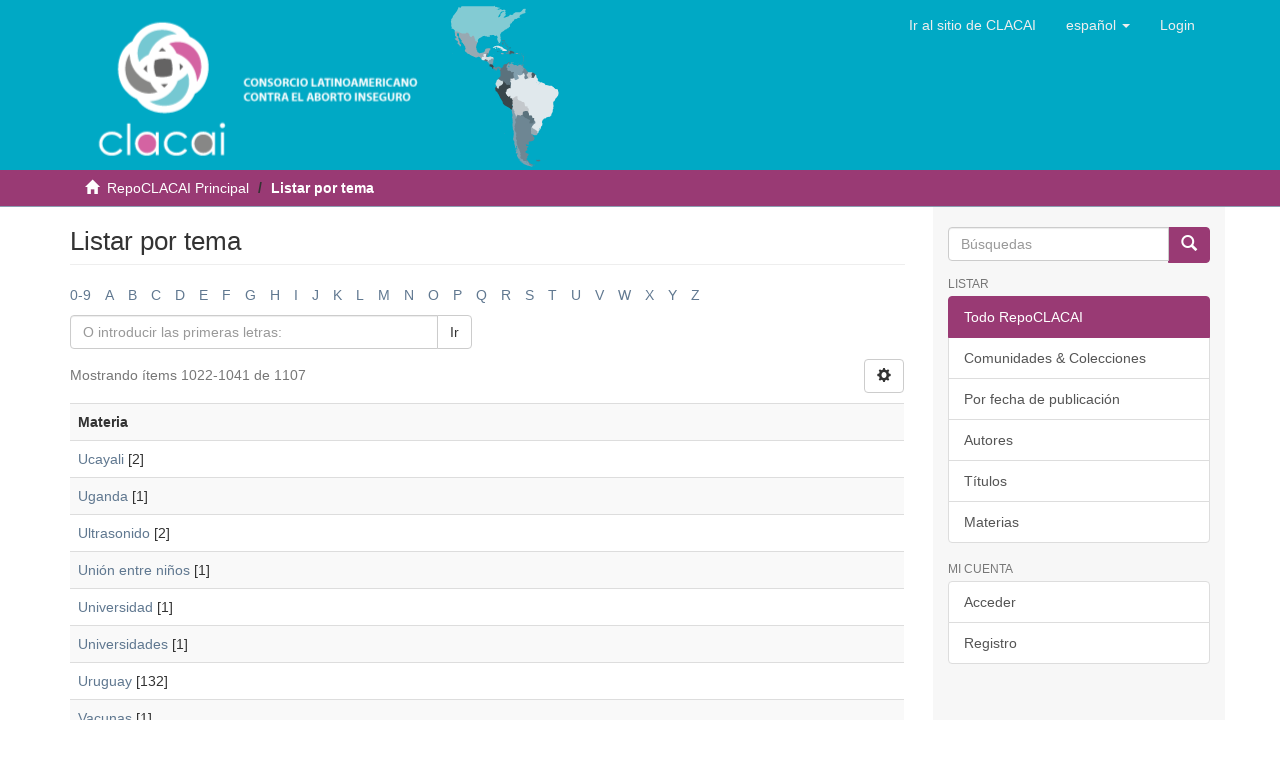

--- FILE ---
content_type: text/html;charset=utf-8
request_url: https://clacaidigital.info/browse?rpp=20&etal=-1&sort_by=-1&type=subject&starts_with=U&order=ASC
body_size: 25699
content:
<!DOCTYPE html>
            <!--[if lt IE 7]> <html class="no-js lt-ie9 lt-ie8 lt-ie7" lang="en"> <![endif]-->
            <!--[if IE 7]>    <html class="no-js lt-ie9 lt-ie8" lang="en"> <![endif]-->
            <!--[if IE 8]>    <html class="no-js lt-ie9" lang="en"> <![endif]-->
            <!--[if gt IE 8]><!--> <html class="no-js" lang="en"> <!--<![endif]-->
            <head><META http-equiv="Content-Type" content="text/html; charset=UTF-8">
<meta content="text/html; charset=UTF-8" http-equiv="Content-Type">
<meta content="IE=edge,chrome=1" http-equiv="X-UA-Compatible">
<meta content="width=device-width,initial-scale=1" name="viewport">
<link rel="shortcut icon" href="/themes/Mirage2/images/favicon.ico">
<link rel="apple-touch-icon" href="/themes/Mirage2/images/apple-touch-icon.png">
<meta name="Generator" content="DSpace 6.0-SNAPSHOT">
<link href="/themes/Mirage2/styles/main.css" rel="stylesheet">
<link type="application/opensearchdescription+xml" rel="search" href="https://clacaidigital.info:443/description.xml" title="DSpace">
<script>
                //Clear default text of emty text areas on focus
                function tFocus(element)
                {
                if (element.value == ' '){element.value='';}
                }
                //Clear default text of emty text areas on submit
                function tSubmit(form)
                {
                var defaultedElements = document.getElementsByTagName("textarea");
                for (var i=0; i != defaultedElements.length; i++){
                if (defaultedElements[i].value == ' '){
                defaultedElements[i].value='';}}
                }
                //Disable pressing 'enter' key to submit a form (otherwise pressing 'enter' causes a submission to start over)
                function disableEnterKey(e)
                {
                var key;

                if(window.event)
                key = window.event.keyCode;     //Internet Explorer
                else
                key = e.which;     //Firefox and Netscape

                if(key == 13)  //if "Enter" pressed, then disable!
                return false;
                else
                return true;
                }
            </script><!--[if lt IE 9]>
                <script src="/themes/Mirage2/vendor/html5shiv/dist/html5shiv.js"> </script>
                <script src="/themes/Mirage2/vendor/respond/respond.min.js"> </script>
                <![endif]--><script src="/themes/Mirage2/vendor/modernizr/modernizr.js"> </script>
<title>Listar por tema </title>
</head><body>
<header>
<div role="navigation" class="navbar navbar-default navbar-static-top">
<div class="container">
<div class="navbar-header">
<button data-toggle="offcanvas" class="navbar-toggle" type="button"><span class="sr-only">Cambiar navegaci&oacute;n</span><span class="icon-bar"></span><span class="icon-bar"></span><span class="icon-bar"></span></button><a class="navbar-brand" href="/"></a>
<div class="navbar-header pull-right visible-xs hidden-sm hidden-md hidden-lg">
<ul class="nav nav-pills pull-left ">
<li class="dropdown" id="ds-language-selection-xs">
<button data-toggle="dropdown" class="dropdown-toggle navbar-toggle navbar-link" role="button" href="#" id="language-dropdown-toggle-xs"><b aria-hidden="true" class="visible-xs glyphicon glyphicon-globe"></b></button>
<ul data-no-collapse="true" aria-labelledby="language-dropdown-toggle-xs" role="menu" class="dropdown-menu pull-right">
<li role="presentation">
<a href="https://clacaidigital.info:443/browse?locale-attribute=en">English</a>
</li>
<li role="presentation">
<a href="https://clacaidigital.info:443/browse?locale-attribute=pt">portugu&ecirc;s</a>
</li>
<li role="presentation" class="disabled">
<a href="https://clacaidigital.info:443/browse?locale-attribute=es">espa&ntilde;ol</a>
</li>
</ul>
</li>
<li>
<form method="get" action="/login" style="display: inline">
<button class="navbar-toggle navbar-link"><b aria-hidden="true" class="visible-xs glyphicon glyphicon-user"></b></button>
</form>
</li>
</ul>
</div>
</div>
<div class="navbar-header pull-right hidden-xs">
<ul class="nav navbar-nav pull-left">
<li id="home-clacai">
<a href="http://clacai.org" role="button">Ir al sitio de CLACAI</a>
</li>
</ul>
<ul class="nav navbar-nav pull-left">
<li class="dropdown" id="ds-language-selection">
<a data-toggle="dropdown" class="dropdown-toggle" role="button" href="#" id="language-dropdown-toggle"><span class="hidden-xs">espa&ntilde;ol&nbsp;<b class="caret"></b></span></a>
<ul data-no-collapse="true" aria-labelledby="language-dropdown-toggle" role="menu" class="dropdown-menu pull-right">
<li role="presentation">
<a href="https://clacaidigital.info:443/browse?locale-attribute=en">English</a>
</li>
<li role="presentation">
<a href="https://clacaidigital.info:443/browse?locale-attribute=pt">portugu&ecirc;s</a>
</li>
<li role="presentation" class="disabled">
<a href="https://clacaidigital.info:443/browse?locale-attribute=es">espa&ntilde;ol</a>
</li>
</ul>
</li>
</ul>
<ul class="nav navbar-nav pull-left">
<li>
<a href="/login"><span class="hidden-xs">Login</span></a>
</li>
</ul>
<button type="button" class="navbar-toggle visible-sm" data-toggle="offcanvas"><span class="sr-only">Cambiar navegaci&oacute;n</span><span class="icon-bar"></span><span class="icon-bar"></span><span class="icon-bar"></span></button>
</div>
</div>
</div>
</header>
<div class="trail-wrapper hidden-print">
<div class="container">
<div class="row">
<div class="col-xs-12">
<div class="breadcrumb dropdown visible-xs">
<a data-toggle="dropdown" class="dropdown-toggle" role="button" href="#" id="trail-dropdown-toggle">Listar  por tema&nbsp;<b class="caret"></b></a>
<ul aria-labelledby="trail-dropdown-toggle" role="menu" class="dropdown-menu">
<li role="presentation">
<a role="menuitem" href="/"><i aria-hidden="true" class="glyphicon glyphicon-home"></i>&nbsp;
                        RepoCLACAI Principal</a>
</li>
<li role="presentation" class="disabled">
<a href="#" role="menuitem">Listar  por tema</a>
</li>
</ul>
</div>
<ul class="breadcrumb hidden-xs">
<li>
<i aria-hidden="true" class="glyphicon glyphicon-home"></i>&nbsp;
            <a href="/">RepoCLACAI Principal</a>
</li>
<li class="active">Listar  por tema</li>
</ul>
</div>
</div>
</div>
</div>
<div class="hidden" id="no-js-warning-wrapper">
<div id="no-js-warning">
<div class="notice failure">JavaScript is disabled for your browser. Some features of this site may not work without it.</div>
</div>
</div>
<div class="container" id="main-container">
<div class="row row-offcanvas row-offcanvas-right">
<div class="horizontal-slider clearfix">
<div class="col-xs-12 col-sm-12 col-md-9 main-content">
<div>
<h2 class="ds-div-head page-header first-page-header">Listar por tema </h2>
<div id="aspect_artifactbrowser_ConfigurableBrowse_div_browse-by-subject" class="ds-static-div primary">
<div class="ds-static-div browse-navigation-wrapper hidden-print">
<form id="aspect_artifactbrowser_ConfigurableBrowse_div_browse-navigation" class="ds-interactive-div secondary navigation" action="browse" method="post" onsubmit="javascript:tSubmit(this);">
<div class="ds-static-div row">
<div class="ds-static-div col-xs-4 col-sm-12">
<select class="ds-select-field form-control alphabet-select visible-xs alphabet-select visible-xs" name=""><option value="browse?rpp=20&amp;sort_by=-1&amp;type=subject&amp;etal=-1&amp;starts_with=0&amp;order=ASC">0-9</option><option value="browse?rpp=20&amp;sort_by=-1&amp;type=subject&amp;etal=-1&amp;starts_with=A&amp;order=ASC">A</option><option value="browse?rpp=20&amp;sort_by=-1&amp;type=subject&amp;etal=-1&amp;starts_with=B&amp;order=ASC">B</option><option value="browse?rpp=20&amp;sort_by=-1&amp;type=subject&amp;etal=-1&amp;starts_with=C&amp;order=ASC">C</option><option value="browse?rpp=20&amp;sort_by=-1&amp;type=subject&amp;etal=-1&amp;starts_with=D&amp;order=ASC">D</option><option value="browse?rpp=20&amp;sort_by=-1&amp;type=subject&amp;etal=-1&amp;starts_with=E&amp;order=ASC">E</option><option value="browse?rpp=20&amp;sort_by=-1&amp;type=subject&amp;etal=-1&amp;starts_with=F&amp;order=ASC">F</option><option value="browse?rpp=20&amp;sort_by=-1&amp;type=subject&amp;etal=-1&amp;starts_with=G&amp;order=ASC">G</option><option value="browse?rpp=20&amp;sort_by=-1&amp;type=subject&amp;etal=-1&amp;starts_with=H&amp;order=ASC">H</option><option value="browse?rpp=20&amp;sort_by=-1&amp;type=subject&amp;etal=-1&amp;starts_with=I&amp;order=ASC">I</option><option value="browse?rpp=20&amp;sort_by=-1&amp;type=subject&amp;etal=-1&amp;starts_with=J&amp;order=ASC">J</option><option value="browse?rpp=20&amp;sort_by=-1&amp;type=subject&amp;etal=-1&amp;starts_with=K&amp;order=ASC">K</option><option value="browse?rpp=20&amp;sort_by=-1&amp;type=subject&amp;etal=-1&amp;starts_with=L&amp;order=ASC">L</option><option value="browse?rpp=20&amp;sort_by=-1&amp;type=subject&amp;etal=-1&amp;starts_with=M&amp;order=ASC">M</option><option value="browse?rpp=20&amp;sort_by=-1&amp;type=subject&amp;etal=-1&amp;starts_with=N&amp;order=ASC">N</option><option value="browse?rpp=20&amp;sort_by=-1&amp;type=subject&amp;etal=-1&amp;starts_with=O&amp;order=ASC">O</option><option value="browse?rpp=20&amp;sort_by=-1&amp;type=subject&amp;etal=-1&amp;starts_with=P&amp;order=ASC">P</option><option value="browse?rpp=20&amp;sort_by=-1&amp;type=subject&amp;etal=-1&amp;starts_with=Q&amp;order=ASC">Q</option><option value="browse?rpp=20&amp;sort_by=-1&amp;type=subject&amp;etal=-1&amp;starts_with=R&amp;order=ASC">R</option><option value="browse?rpp=20&amp;sort_by=-1&amp;type=subject&amp;etal=-1&amp;starts_with=S&amp;order=ASC">S</option><option value="browse?rpp=20&amp;sort_by=-1&amp;type=subject&amp;etal=-1&amp;starts_with=T&amp;order=ASC">T</option><option value="browse?rpp=20&amp;sort_by=-1&amp;type=subject&amp;etal=-1&amp;starts_with=U&amp;order=ASC">U</option><option value="browse?rpp=20&amp;sort_by=-1&amp;type=subject&amp;etal=-1&amp;starts_with=V&amp;order=ASC">V</option><option value="browse?rpp=20&amp;sort_by=-1&amp;type=subject&amp;etal=-1&amp;starts_with=W&amp;order=ASC">W</option><option value="browse?rpp=20&amp;sort_by=-1&amp;type=subject&amp;etal=-1&amp;starts_with=X&amp;order=ASC">X</option><option value="browse?rpp=20&amp;sort_by=-1&amp;type=subject&amp;etal=-1&amp;starts_with=Y&amp;order=ASC">Y</option><option value="browse?rpp=20&amp;sort_by=-1&amp;type=subject&amp;etal=-1&amp;starts_with=Z&amp;order=ASC">Z</option></select>
<ul id="aspect_artifactbrowser_ConfigurableBrowse_list_jump-list" class="ds-simple-list alphabet list-inline hidden-xs">
<li class="ds-simple-list-item">
<a href="browse?rpp=20&sort_by=-1&type=subject&etal=-1&starts_with=0&order=ASC">0-9</a>
</li>
<li class="ds-simple-list-item">
<a href="browse?rpp=20&sort_by=-1&type=subject&etal=-1&starts_with=A&order=ASC">A</a>
</li>
<li class="ds-simple-list-item">
<a href="browse?rpp=20&sort_by=-1&type=subject&etal=-1&starts_with=B&order=ASC">B</a>
</li>
<li class="ds-simple-list-item">
<a href="browse?rpp=20&sort_by=-1&type=subject&etal=-1&starts_with=C&order=ASC">C</a>
</li>
<li class="ds-simple-list-item">
<a href="browse?rpp=20&sort_by=-1&type=subject&etal=-1&starts_with=D&order=ASC">D</a>
</li>
<li class="ds-simple-list-item">
<a href="browse?rpp=20&sort_by=-1&type=subject&etal=-1&starts_with=E&order=ASC">E</a>
</li>
<li class="ds-simple-list-item">
<a href="browse?rpp=20&sort_by=-1&type=subject&etal=-1&starts_with=F&order=ASC">F</a>
</li>
<li class="ds-simple-list-item">
<a href="browse?rpp=20&sort_by=-1&type=subject&etal=-1&starts_with=G&order=ASC">G</a>
</li>
<li class="ds-simple-list-item">
<a href="browse?rpp=20&sort_by=-1&type=subject&etal=-1&starts_with=H&order=ASC">H</a>
</li>
<li class="ds-simple-list-item">
<a href="browse?rpp=20&sort_by=-1&type=subject&etal=-1&starts_with=I&order=ASC">I</a>
</li>
<li class="ds-simple-list-item">
<a href="browse?rpp=20&sort_by=-1&type=subject&etal=-1&starts_with=J&order=ASC">J</a>
</li>
<li class="ds-simple-list-item">
<a href="browse?rpp=20&sort_by=-1&type=subject&etal=-1&starts_with=K&order=ASC">K</a>
</li>
<li class="ds-simple-list-item">
<a href="browse?rpp=20&sort_by=-1&type=subject&etal=-1&starts_with=L&order=ASC">L</a>
</li>
<li class="ds-simple-list-item">
<a href="browse?rpp=20&sort_by=-1&type=subject&etal=-1&starts_with=M&order=ASC">M</a>
</li>
<li class="ds-simple-list-item">
<a href="browse?rpp=20&sort_by=-1&type=subject&etal=-1&starts_with=N&order=ASC">N</a>
</li>
<li class="ds-simple-list-item">
<a href="browse?rpp=20&sort_by=-1&type=subject&etal=-1&starts_with=O&order=ASC">O</a>
</li>
<li class="ds-simple-list-item">
<a href="browse?rpp=20&sort_by=-1&type=subject&etal=-1&starts_with=P&order=ASC">P</a>
</li>
<li class="ds-simple-list-item">
<a href="browse?rpp=20&sort_by=-1&type=subject&etal=-1&starts_with=Q&order=ASC">Q</a>
</li>
<li class="ds-simple-list-item">
<a href="browse?rpp=20&sort_by=-1&type=subject&etal=-1&starts_with=R&order=ASC">R</a>
</li>
<li class="ds-simple-list-item">
<a href="browse?rpp=20&sort_by=-1&type=subject&etal=-1&starts_with=S&order=ASC">S</a>
</li>
<li class="ds-simple-list-item">
<a href="browse?rpp=20&sort_by=-1&type=subject&etal=-1&starts_with=T&order=ASC">T</a>
</li>
<li class="ds-simple-list-item">
<a href="browse?rpp=20&sort_by=-1&type=subject&etal=-1&starts_with=U&order=ASC">U</a>
</li>
<li class="ds-simple-list-item">
<a href="browse?rpp=20&sort_by=-1&type=subject&etal=-1&starts_with=V&order=ASC">V</a>
</li>
<li class="ds-simple-list-item">
<a href="browse?rpp=20&sort_by=-1&type=subject&etal=-1&starts_with=W&order=ASC">W</a>
</li>
<li class="ds-simple-list-item">
<a href="browse?rpp=20&sort_by=-1&type=subject&etal=-1&starts_with=X&order=ASC">X</a>
</li>
<li class="ds-simple-list-item">
<a href="browse?rpp=20&sort_by=-1&type=subject&etal=-1&starts_with=Y&order=ASC">Y</a>
</li>
<li class="ds-simple-list-item">
<a href="browse?rpp=20&sort_by=-1&type=subject&etal=-1&starts_with=Z&order=ASC">Z</a>
</li>
</ul>
</div>
<div class="ds-static-div col-xs-8 col-sm-12">
<p id="aspect_artifactbrowser_ConfigurableBrowse_p_hidden-fields" class="ds-paragraph hidden">
<input id="aspect_artifactbrowser_ConfigurableBrowse_field_rpp" class="ds-hidden-field form-control" name="rpp" type="hidden" value="20"><input id="aspect_artifactbrowser_ConfigurableBrowse_field_sort_by" class="ds-hidden-field form-control" name="sort_by" type="hidden" value="-1"><input id="aspect_artifactbrowser_ConfigurableBrowse_field_type" class="ds-hidden-field form-control" name="type" type="hidden" value="subject"><input id="aspect_artifactbrowser_ConfigurableBrowse_field_etal" class="ds-hidden-field form-control" name="etal" type="hidden" value="-1"><input id="aspect_artifactbrowser_ConfigurableBrowse_field_order" class="ds-hidden-field form-control" name="order" type="hidden" value="ASC">
</p>
<div class="row">
<div class="col-xs-12 col-sm-6">
<p class="input-group">
<input id="aspect_artifactbrowser_ConfigurableBrowse_field_starts_with" class="ds-text-field form-control" placeholder="O introducir las primeras letras:" name="starts_with" type="text" value="" title="Listar &iacute;tems que empiezan con estas letras"><span class="input-group-btn"><button id="aspect_artifactbrowser_ConfigurableBrowse_field_submit" class="ds-button-field btn btn-default" name="submit" type="submit">Ir</button></span>
</p>
</div>
</div>
</div>
</div>
</form>
</div>
<form id="aspect_artifactbrowser_ConfigurableBrowse_div_browse-controls" class="ds-interactive-div browse controls hidden" action="browse" method="post" onsubmit="javascript:tSubmit(this);">
<p id="aspect_artifactbrowser_ConfigurableBrowse_p_hidden-fields" class="ds-paragraph hidden">
<input id="aspect_artifactbrowser_ConfigurableBrowse_field_type" class="ds-hidden-field form-control" name="type" type="hidden" value="subject">
</p>
<p class="ds-paragraph">Orden:</p>
<p class="ds-paragraph">
<select id="aspect_artifactbrowser_ConfigurableBrowse_field_order" class="ds-select-field form-control" name="order"><option value="ASC" selected>ascendente</option><option value="DESC">descendente</option></select>
</p>
<p class="ds-paragraph">Resultados:</p>
<p class="ds-paragraph">
<select id="aspect_artifactbrowser_ConfigurableBrowse_field_rpp" class="ds-select-field form-control" name="rpp"><option value="5">5</option><option value="10">10</option><option value="20" selected>20</option><option value="40">40</option><option value="60">60</option><option value="80">80</option><option value="100">100</option></select>
</p>
<p class="ds-paragraph">
<button id="aspect_artifactbrowser_ConfigurableBrowse_field_update" class="ds-button-field btn btn-default" name="update" type="submit">Modificar</button>
</p>
</form>
<div class="pagination-simple clearfix top">
<div class="row">
<div class="col-xs-10">
<p class="pagination-info">Mostrando &iacute;tems 1022-1041 de 1107</p>
</div>
<div class="col-xs-2">
<div class="btn-group sort-options-menu pull-right">
<button data-toggle="dropdown" class="btn btn-default dropdown-toggle"><span aria-hidden="true" class="glyphicon glyphicon-cog"></span></button>
<ul role="menu" class="dropdown-menu pull-right">
<li class="dropdown-header"></li>
<li>
<a data-name="order" data-returnvalue="ASC" href="#"><span aria-hidden="true" class="glyphicon glyphicon-ok btn-xs active"></span>ascendente</a>
</li>
<li>
<a data-name="order" data-returnvalue="DESC" href="#"><span aria-hidden="true" class="glyphicon glyphicon-ok btn-xs invisible"></span>descendente</a>
</li>
<li class="divider"></li>
<li class="dropdown-header"></li>
<li>
<a data-name="rpp" data-returnvalue="5" href="#"><span aria-hidden="true" class="glyphicon glyphicon-ok btn-xs invisible"></span>5</a>
</li>
<li>
<a data-name="rpp" data-returnvalue="10" href="#"><span aria-hidden="true" class="glyphicon glyphicon-ok btn-xs invisible"></span>10</a>
</li>
<li>
<a data-name="rpp" data-returnvalue="20" href="#"><span aria-hidden="true" class="glyphicon glyphicon-ok btn-xs active"></span>20</a>
</li>
<li>
<a data-name="rpp" data-returnvalue="40" href="#"><span aria-hidden="true" class="glyphicon glyphicon-ok btn-xs invisible"></span>40</a>
</li>
<li>
<a data-name="rpp" data-returnvalue="60" href="#"><span aria-hidden="true" class="glyphicon glyphicon-ok btn-xs invisible"></span>60</a>
</li>
<li>
<a data-name="rpp" data-returnvalue="80" href="#"><span aria-hidden="true" class="glyphicon glyphicon-ok btn-xs invisible"></span>80</a>
</li>
<li>
<a data-name="rpp" data-returnvalue="100" href="#"><span aria-hidden="true" class="glyphicon glyphicon-ok btn-xs invisible"></span>100</a>
</li>
</ul>
</div>
</div>
</div>
</div>
<div id="aspect_artifactbrowser_ConfigurableBrowse_div_browse-by-subject-results" class="ds-static-div primary">
<ul class="ds-artifact-list list-unstyled"></ul>
<div class="table-responsive">
<table id="aspect_artifactbrowser_ConfigurableBrowse_table_browse-by-subject-results" class="ds-table table table-striped table-hover">
<tr class="ds-table-header-row">
<th class="ds-table-header-cell odd">Materia</th>
</tr>
<tr class="ds-table-row even">
<td class="ds-table-cell odd"><a href="browse?type=subject&value=Ucayali">Ucayali</a> [2]</td>
</tr>
<tr class="ds-table-row odd">
<td class="ds-table-cell odd"><a href="browse?type=subject&value=Uganda">Uganda</a> [1]</td>
</tr>
<tr class="ds-table-row even">
<td class="ds-table-cell odd"><a href="browse?type=subject&value=Ultrasonido">Ultrasonido</a> [2]</td>
</tr>
<tr class="ds-table-row odd">
<td class="ds-table-cell odd"><a href="browse?type=subject&value=Uni%C3%B3n+entre+ni%C3%B1os">Uni&oacute;n entre ni&ntilde;os</a> [1]</td>
</tr>
<tr class="ds-table-row even">
<td class="ds-table-cell odd"><a href="browse?type=subject&value=Universidad">Universidad</a> [1]</td>
</tr>
<tr class="ds-table-row odd">
<td class="ds-table-cell odd"><a href="browse?type=subject&value=Universidades">Universidades</a> [1]</td>
</tr>
<tr class="ds-table-row even">
<td class="ds-table-cell odd"><a href="browse?type=subject&value=Uruguay">Uruguay</a> [132]</td>
</tr>
<tr class="ds-table-row odd">
<td class="ds-table-cell odd"><a href="browse?type=subject&value=Vacunas">Vacunas</a> [1]</td>
</tr>
<tr class="ds-table-row even">
<td class="ds-table-cell odd"><a href="browse?type=subject&value=Varones">Varones</a> [2]</td>
</tr>
<tr class="ds-table-row odd">
<td class="ds-table-cell odd"><a href="browse?type=subject&value=Varones+y+aborto">Varones y aborto</a> [2]</td>
</tr>
<tr class="ds-table-row even">
<td class="ds-table-cell odd"><a href="browse?type=subject&value=Vasectom%C3%ADa">Vasectom&iacute;a</a> [5]</td>
</tr>
<tr class="ds-table-row odd">
<td class="ds-table-cell odd"><a href="browse?type=subject&value=Venezuela">Venezuela</a> [7]</td>
</tr>
<tr class="ds-table-row even">
<td class="ds-table-cell odd"><a href="browse?type=subject&value=Viabilidad">Viabilidad</a> [1]</td>
</tr>
<tr class="ds-table-row odd">
<td class="ds-table-cell odd"><a href="browse?type=subject&value=Vida">Vida</a> [1]</td>
</tr>
<tr class="ds-table-row even">
<td class="ds-table-cell odd"><a href="browse?type=subject&value=Vida+digna">Vida digna</a> [1]</td>
</tr>
<tr class="ds-table-row odd">
<td class="ds-table-cell odd"><a href="browse?type=subject&value=Vida+humana">Vida humana</a> [4]</td>
</tr>
<tr class="ds-table-row even">
<td class="ds-table-cell odd"><a href="browse?type=subject&value=Vida+precaria">Vida precaria</a> [2]</td>
</tr>
<tr class="ds-table-row odd">
<td class="ds-table-cell odd"><a href="browse?type=subject&value=Vida+privada">Vida privada</a> [1]</td>
</tr>
<tr class="ds-table-row even">
<td class="ds-table-cell odd"><a href="browse?type=subject&value=Video">Video</a> [6]</td>
</tr>
<tr class="ds-table-row odd">
<td class="ds-table-cell odd"><a href="browse?type=subject&value=Vigilancia+en+Salud+P%C3%BAblica">Vigilancia en Salud P&uacute;blica</a> [4]</td>
</tr>
</table>
</div>
</div>
<div class="pagination-simple clearfix bottom">
<ul class="pagination">
<li class="previous">
<a class="previous-page-link" href="browse?rpp=20&sort_by=-1&type=subject&offset=1001&etal=-1&order=ASC">&laquo;</a>
</li>
<li class="next pull-right">
<a class="next-page-link" href="browse?rpp=20&sort_by=-1&type=subject&offset=1041&etal=-1&order=ASC">&raquo;</a>
</li>
</ul>
</div>
</div>
</div>
</div>
<div role="navigation" id="sidebar" class="col-xs-6 col-sm-3 sidebar-offcanvas">
<div class="word-break hidden-print" id="ds-options">
<div class="ds-option-set" id="ds-search-option">
<form method="post" class="" id="ds-search-form" action="/discover">
<fieldset>
<div class="input-group">
<input placeholder="B&uacute;squedas" type="text" class="ds-text-field form-control" name="query"><span class="input-group-btn"><button title="Ir" class="ds-button-field btn btn-primary"><span aria-hidden="true" class="glyphicon glyphicon-search"></span></button></span>
</div>
</fieldset>
</form>
</div>
<h2 class="ds-option-set-head  h6">Listar</h2>
<div id="aspect_viewArtifacts_Navigation_list_browse" class="list-group">
<a class="list-group-item active"><span class="h5 list-group-item-heading  h5">Todo RepoCLACAI</span></a><a href="/community-list" class="list-group-item ds-option">Comunidades &amp; Colecciones</a><a href="/browse?type=dateissued" class="list-group-item ds-option">Por fecha de publicaci&oacute;n</a><a href="/browse?type=author" class="list-group-item ds-option">Autores</a><a href="/browse?type=title" class="list-group-item ds-option">T&iacute;tulos</a><a href="/browse?type=subject" class="list-group-item ds-option">Materias</a>
</div>
<h2 class="ds-option-set-head  h6">Mi cuenta</h2>
<div id="aspect_viewArtifacts_Navigation_list_account" class="list-group">
<a href="/login" class="list-group-item ds-option">Acceder</a><a href="/register" class="list-group-item ds-option">Registro</a>
</div>
<div id="aspect_viewArtifacts_Navigation_list_context" class="list-group"></div>
<div id="aspect_viewArtifacts_Navigation_list_administrative" class="list-group"></div>
<div id="aspect_discovery_Navigation_list_discovery" class="list-group"></div>
</div>
</div>
</div>
</div>
</div>
<footer>
<div class="row">
<div class="col-sm-6">
<h3>
<span>Cont&aacute;ctenos</span>
</h3>
<p>Contactenos via telef&oacute;nica o correo electr&oacute;nico</p>
<ul class="contact-list">
<li class="phone">
<strong>Tel&eacute;fono: </strong>(511) 447-8668</li>
<li class="email">
<strong>Email: </strong><a href="mailto:repo.clacai@gmail.com">repo.clacai@gmail.com</a>
</li>
</ul>
</div>
<div class="col-sm-6">
<h3>
<span>S&iacute;guenos</span>
</h3>
<p>S&iacute;guenos en Facebook y otras redes sociales.</p>
<ul class="social-list">
<li class="twitter">
<a title="Twitter" target="_blank" href="https://twitter.com/infoclacai">Twitter</a>
</li>
<li class="facebook">
<a title="Facebook" target="_blank" href="https://www.facebook.com/clacai">Facebook</a>
</li>
</ul>
</div>
</div>
<a class="hidden" href="/htmlmap">&nbsp;</a>
<p>&nbsp;</p>
</footer>
<script>if(!window.DSpace){window.DSpace={};}window.DSpace.context_path='';window.DSpace.theme_path='/themes/Mirage2/';</script><script src="/themes/Mirage2/scripts/theme.js"> </script><script>
                (function(i,s,o,g,r,a,m){i['GoogleAnalyticsObject']=r;i[r]=i[r]||function(){
                (i[r].q=i[r].q||[]).push(arguments)},i[r].l=1*new Date();a=s.createElement(o),
                m=s.getElementsByTagName(o)[0];a.async=1;a.src=g;m.parentNode.insertBefore(a,m)
                })(window,document,'script','//www.google-analytics.com/analytics.js','ga');

                ga('create', 'UA-25659263-1', 'clacaidigital.info');
                ga('send', 'pageview');
            </script>
</body></html>
